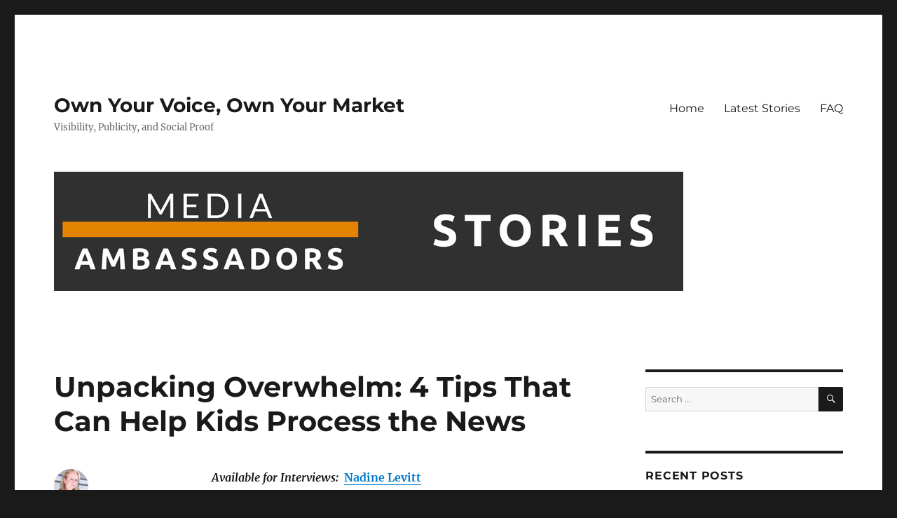

--- FILE ---
content_type: text/html; charset=UTF-8
request_url: http://stories.mediaambassadors.com/unpacking-overwhelm-4-tips-that-can-help-kids-process-the-news/
body_size: 11876
content:
<!DOCTYPE html>
<html lang="en" class="no-js">
<head>
	<meta charset="UTF-8">
	<meta name="viewport" content="width=device-width, initial-scale=1.0">
	<link rel="profile" href="https://gmpg.org/xfn/11">
		<link rel="pingback" href="http://stories.mediaambassadors.com/xmlrpc.php">
		<script>
(function(html){html.className = html.className.replace(/\bno-js\b/,'js')})(document.documentElement);
//# sourceURL=twentysixteen_javascript_detection
</script>
<title>Unpacking Overwhelm: 4 Tips That Can Help Kids Process the News &#8211; Own Your Voice, Own Your Market</title>
<meta name='robots' content='max-image-preview:large' />
	<style>img:is([sizes="auto" i], [sizes^="auto," i]) { contain-intrinsic-size: 3000px 1500px }</style>
	<link rel="alternate" type="application/rss+xml" title="Own Your Voice, Own Your Market &raquo; Feed" href="http://stories.mediaambassadors.com/feed/" />
<link rel="alternate" type="application/rss+xml" title="Own Your Voice, Own Your Market &raquo; Comments Feed" href="http://stories.mediaambassadors.com/comments/feed/" />
<link rel="alternate" type="application/rss+xml" title="Own Your Voice, Own Your Market &raquo; Unpacking Overwhelm: 4 Tips That Can Help Kids Process the News Comments Feed" href="http://stories.mediaambassadors.com/unpacking-overwhelm-4-tips-that-can-help-kids-process-the-news/feed/" />
<script>
window._wpemojiSettings = {"baseUrl":"https:\/\/s.w.org\/images\/core\/emoji\/16.0.1\/72x72\/","ext":".png","svgUrl":"https:\/\/s.w.org\/images\/core\/emoji\/16.0.1\/svg\/","svgExt":".svg","source":{"concatemoji":"http:\/\/stories.mediaambassadors.com\/wp-includes\/js\/wp-emoji-release.min.js?ver=6.8.3"}};
/*! This file is auto-generated */
!function(s,n){var o,i,e;function c(e){try{var t={supportTests:e,timestamp:(new Date).valueOf()};sessionStorage.setItem(o,JSON.stringify(t))}catch(e){}}function p(e,t,n){e.clearRect(0,0,e.canvas.width,e.canvas.height),e.fillText(t,0,0);var t=new Uint32Array(e.getImageData(0,0,e.canvas.width,e.canvas.height).data),a=(e.clearRect(0,0,e.canvas.width,e.canvas.height),e.fillText(n,0,0),new Uint32Array(e.getImageData(0,0,e.canvas.width,e.canvas.height).data));return t.every(function(e,t){return e===a[t]})}function u(e,t){e.clearRect(0,0,e.canvas.width,e.canvas.height),e.fillText(t,0,0);for(var n=e.getImageData(16,16,1,1),a=0;a<n.data.length;a++)if(0!==n.data[a])return!1;return!0}function f(e,t,n,a){switch(t){case"flag":return n(e,"\ud83c\udff3\ufe0f\u200d\u26a7\ufe0f","\ud83c\udff3\ufe0f\u200b\u26a7\ufe0f")?!1:!n(e,"\ud83c\udde8\ud83c\uddf6","\ud83c\udde8\u200b\ud83c\uddf6")&&!n(e,"\ud83c\udff4\udb40\udc67\udb40\udc62\udb40\udc65\udb40\udc6e\udb40\udc67\udb40\udc7f","\ud83c\udff4\u200b\udb40\udc67\u200b\udb40\udc62\u200b\udb40\udc65\u200b\udb40\udc6e\u200b\udb40\udc67\u200b\udb40\udc7f");case"emoji":return!a(e,"\ud83e\udedf")}return!1}function g(e,t,n,a){var r="undefined"!=typeof WorkerGlobalScope&&self instanceof WorkerGlobalScope?new OffscreenCanvas(300,150):s.createElement("canvas"),o=r.getContext("2d",{willReadFrequently:!0}),i=(o.textBaseline="top",o.font="600 32px Arial",{});return e.forEach(function(e){i[e]=t(o,e,n,a)}),i}function t(e){var t=s.createElement("script");t.src=e,t.defer=!0,s.head.appendChild(t)}"undefined"!=typeof Promise&&(o="wpEmojiSettingsSupports",i=["flag","emoji"],n.supports={everything:!0,everythingExceptFlag:!0},e=new Promise(function(e){s.addEventListener("DOMContentLoaded",e,{once:!0})}),new Promise(function(t){var n=function(){try{var e=JSON.parse(sessionStorage.getItem(o));if("object"==typeof e&&"number"==typeof e.timestamp&&(new Date).valueOf()<e.timestamp+604800&&"object"==typeof e.supportTests)return e.supportTests}catch(e){}return null}();if(!n){if("undefined"!=typeof Worker&&"undefined"!=typeof OffscreenCanvas&&"undefined"!=typeof URL&&URL.createObjectURL&&"undefined"!=typeof Blob)try{var e="postMessage("+g.toString()+"("+[JSON.stringify(i),f.toString(),p.toString(),u.toString()].join(",")+"));",a=new Blob([e],{type:"text/javascript"}),r=new Worker(URL.createObjectURL(a),{name:"wpTestEmojiSupports"});return void(r.onmessage=function(e){c(n=e.data),r.terminate(),t(n)})}catch(e){}c(n=g(i,f,p,u))}t(n)}).then(function(e){for(var t in e)n.supports[t]=e[t],n.supports.everything=n.supports.everything&&n.supports[t],"flag"!==t&&(n.supports.everythingExceptFlag=n.supports.everythingExceptFlag&&n.supports[t]);n.supports.everythingExceptFlag=n.supports.everythingExceptFlag&&!n.supports.flag,n.DOMReady=!1,n.readyCallback=function(){n.DOMReady=!0}}).then(function(){return e}).then(function(){var e;n.supports.everything||(n.readyCallback(),(e=n.source||{}).concatemoji?t(e.concatemoji):e.wpemoji&&e.twemoji&&(t(e.twemoji),t(e.wpemoji)))}))}((window,document),window._wpemojiSettings);
</script>
<style id='wp-emoji-styles-inline-css'>

	img.wp-smiley, img.emoji {
		display: inline !important;
		border: none !important;
		box-shadow: none !important;
		height: 1em !important;
		width: 1em !important;
		margin: 0 0.07em !important;
		vertical-align: -0.1em !important;
		background: none !important;
		padding: 0 !important;
	}
</style>
<link rel='stylesheet' id='wp-block-library-css' href='http://stories.mediaambassadors.com/wp-includes/css/dist/block-library/style.min.css?ver=6.8.3' media='all' />
<style id='wp-block-library-theme-inline-css'>
.wp-block-audio :where(figcaption){color:#555;font-size:13px;text-align:center}.is-dark-theme .wp-block-audio :where(figcaption){color:#ffffffa6}.wp-block-audio{margin:0 0 1em}.wp-block-code{border:1px solid #ccc;border-radius:4px;font-family:Menlo,Consolas,monaco,monospace;padding:.8em 1em}.wp-block-embed :where(figcaption){color:#555;font-size:13px;text-align:center}.is-dark-theme .wp-block-embed :where(figcaption){color:#ffffffa6}.wp-block-embed{margin:0 0 1em}.blocks-gallery-caption{color:#555;font-size:13px;text-align:center}.is-dark-theme .blocks-gallery-caption{color:#ffffffa6}:root :where(.wp-block-image figcaption){color:#555;font-size:13px;text-align:center}.is-dark-theme :root :where(.wp-block-image figcaption){color:#ffffffa6}.wp-block-image{margin:0 0 1em}.wp-block-pullquote{border-bottom:4px solid;border-top:4px solid;color:currentColor;margin-bottom:1.75em}.wp-block-pullquote cite,.wp-block-pullquote footer,.wp-block-pullquote__citation{color:currentColor;font-size:.8125em;font-style:normal;text-transform:uppercase}.wp-block-quote{border-left:.25em solid;margin:0 0 1.75em;padding-left:1em}.wp-block-quote cite,.wp-block-quote footer{color:currentColor;font-size:.8125em;font-style:normal;position:relative}.wp-block-quote:where(.has-text-align-right){border-left:none;border-right:.25em solid;padding-left:0;padding-right:1em}.wp-block-quote:where(.has-text-align-center){border:none;padding-left:0}.wp-block-quote.is-large,.wp-block-quote.is-style-large,.wp-block-quote:where(.is-style-plain){border:none}.wp-block-search .wp-block-search__label{font-weight:700}.wp-block-search__button{border:1px solid #ccc;padding:.375em .625em}:where(.wp-block-group.has-background){padding:1.25em 2.375em}.wp-block-separator.has-css-opacity{opacity:.4}.wp-block-separator{border:none;border-bottom:2px solid;margin-left:auto;margin-right:auto}.wp-block-separator.has-alpha-channel-opacity{opacity:1}.wp-block-separator:not(.is-style-wide):not(.is-style-dots){width:100px}.wp-block-separator.has-background:not(.is-style-dots){border-bottom:none;height:1px}.wp-block-separator.has-background:not(.is-style-wide):not(.is-style-dots){height:2px}.wp-block-table{margin:0 0 1em}.wp-block-table td,.wp-block-table th{word-break:normal}.wp-block-table :where(figcaption){color:#555;font-size:13px;text-align:center}.is-dark-theme .wp-block-table :where(figcaption){color:#ffffffa6}.wp-block-video :where(figcaption){color:#555;font-size:13px;text-align:center}.is-dark-theme .wp-block-video :where(figcaption){color:#ffffffa6}.wp-block-video{margin:0 0 1em}:root :where(.wp-block-template-part.has-background){margin-bottom:0;margin-top:0;padding:1.25em 2.375em}
</style>
<style id='classic-theme-styles-inline-css'>
/*! This file is auto-generated */
.wp-block-button__link{color:#fff;background-color:#32373c;border-radius:9999px;box-shadow:none;text-decoration:none;padding:calc(.667em + 2px) calc(1.333em + 2px);font-size:1.125em}.wp-block-file__button{background:#32373c;color:#fff;text-decoration:none}
</style>
<link rel='stylesheet' id='font-awesome-css' href='http://stories.mediaambassadors.com/wp-content/plugins/contact-widgets/assets/css/font-awesome.min.css?ver=4.7.0' media='all' />
<style id='global-styles-inline-css'>
:root{--wp--preset--aspect-ratio--square: 1;--wp--preset--aspect-ratio--4-3: 4/3;--wp--preset--aspect-ratio--3-4: 3/4;--wp--preset--aspect-ratio--3-2: 3/2;--wp--preset--aspect-ratio--2-3: 2/3;--wp--preset--aspect-ratio--16-9: 16/9;--wp--preset--aspect-ratio--9-16: 9/16;--wp--preset--color--black: #000000;--wp--preset--color--cyan-bluish-gray: #abb8c3;--wp--preset--color--white: #fff;--wp--preset--color--pale-pink: #f78da7;--wp--preset--color--vivid-red: #cf2e2e;--wp--preset--color--luminous-vivid-orange: #ff6900;--wp--preset--color--luminous-vivid-amber: #fcb900;--wp--preset--color--light-green-cyan: #7bdcb5;--wp--preset--color--vivid-green-cyan: #00d084;--wp--preset--color--pale-cyan-blue: #8ed1fc;--wp--preset--color--vivid-cyan-blue: #0693e3;--wp--preset--color--vivid-purple: #9b51e0;--wp--preset--color--dark-gray: #1a1a1a;--wp--preset--color--medium-gray: #686868;--wp--preset--color--light-gray: #e5e5e5;--wp--preset--color--blue-gray: #4d545c;--wp--preset--color--bright-blue: #007acc;--wp--preset--color--light-blue: #9adffd;--wp--preset--color--dark-brown: #402b30;--wp--preset--color--medium-brown: #774e24;--wp--preset--color--dark-red: #640c1f;--wp--preset--color--bright-red: #ff675f;--wp--preset--color--yellow: #ffef8e;--wp--preset--gradient--vivid-cyan-blue-to-vivid-purple: linear-gradient(135deg,rgba(6,147,227,1) 0%,rgb(155,81,224) 100%);--wp--preset--gradient--light-green-cyan-to-vivid-green-cyan: linear-gradient(135deg,rgb(122,220,180) 0%,rgb(0,208,130) 100%);--wp--preset--gradient--luminous-vivid-amber-to-luminous-vivid-orange: linear-gradient(135deg,rgba(252,185,0,1) 0%,rgba(255,105,0,1) 100%);--wp--preset--gradient--luminous-vivid-orange-to-vivid-red: linear-gradient(135deg,rgba(255,105,0,1) 0%,rgb(207,46,46) 100%);--wp--preset--gradient--very-light-gray-to-cyan-bluish-gray: linear-gradient(135deg,rgb(238,238,238) 0%,rgb(169,184,195) 100%);--wp--preset--gradient--cool-to-warm-spectrum: linear-gradient(135deg,rgb(74,234,220) 0%,rgb(151,120,209) 20%,rgb(207,42,186) 40%,rgb(238,44,130) 60%,rgb(251,105,98) 80%,rgb(254,248,76) 100%);--wp--preset--gradient--blush-light-purple: linear-gradient(135deg,rgb(255,206,236) 0%,rgb(152,150,240) 100%);--wp--preset--gradient--blush-bordeaux: linear-gradient(135deg,rgb(254,205,165) 0%,rgb(254,45,45) 50%,rgb(107,0,62) 100%);--wp--preset--gradient--luminous-dusk: linear-gradient(135deg,rgb(255,203,112) 0%,rgb(199,81,192) 50%,rgb(65,88,208) 100%);--wp--preset--gradient--pale-ocean: linear-gradient(135deg,rgb(255,245,203) 0%,rgb(182,227,212) 50%,rgb(51,167,181) 100%);--wp--preset--gradient--electric-grass: linear-gradient(135deg,rgb(202,248,128) 0%,rgb(113,206,126) 100%);--wp--preset--gradient--midnight: linear-gradient(135deg,rgb(2,3,129) 0%,rgb(40,116,252) 100%);--wp--preset--font-size--small: 13px;--wp--preset--font-size--medium: 20px;--wp--preset--font-size--large: 36px;--wp--preset--font-size--x-large: 42px;--wp--preset--spacing--20: 0.44rem;--wp--preset--spacing--30: 0.67rem;--wp--preset--spacing--40: 1rem;--wp--preset--spacing--50: 1.5rem;--wp--preset--spacing--60: 2.25rem;--wp--preset--spacing--70: 3.38rem;--wp--preset--spacing--80: 5.06rem;--wp--preset--shadow--natural: 6px 6px 9px rgba(0, 0, 0, 0.2);--wp--preset--shadow--deep: 12px 12px 50px rgba(0, 0, 0, 0.4);--wp--preset--shadow--sharp: 6px 6px 0px rgba(0, 0, 0, 0.2);--wp--preset--shadow--outlined: 6px 6px 0px -3px rgba(255, 255, 255, 1), 6px 6px rgba(0, 0, 0, 1);--wp--preset--shadow--crisp: 6px 6px 0px rgba(0, 0, 0, 1);}:where(.is-layout-flex){gap: 0.5em;}:where(.is-layout-grid){gap: 0.5em;}body .is-layout-flex{display: flex;}.is-layout-flex{flex-wrap: wrap;align-items: center;}.is-layout-flex > :is(*, div){margin: 0;}body .is-layout-grid{display: grid;}.is-layout-grid > :is(*, div){margin: 0;}:where(.wp-block-columns.is-layout-flex){gap: 2em;}:where(.wp-block-columns.is-layout-grid){gap: 2em;}:where(.wp-block-post-template.is-layout-flex){gap: 1.25em;}:where(.wp-block-post-template.is-layout-grid){gap: 1.25em;}.has-black-color{color: var(--wp--preset--color--black) !important;}.has-cyan-bluish-gray-color{color: var(--wp--preset--color--cyan-bluish-gray) !important;}.has-white-color{color: var(--wp--preset--color--white) !important;}.has-pale-pink-color{color: var(--wp--preset--color--pale-pink) !important;}.has-vivid-red-color{color: var(--wp--preset--color--vivid-red) !important;}.has-luminous-vivid-orange-color{color: var(--wp--preset--color--luminous-vivid-orange) !important;}.has-luminous-vivid-amber-color{color: var(--wp--preset--color--luminous-vivid-amber) !important;}.has-light-green-cyan-color{color: var(--wp--preset--color--light-green-cyan) !important;}.has-vivid-green-cyan-color{color: var(--wp--preset--color--vivid-green-cyan) !important;}.has-pale-cyan-blue-color{color: var(--wp--preset--color--pale-cyan-blue) !important;}.has-vivid-cyan-blue-color{color: var(--wp--preset--color--vivid-cyan-blue) !important;}.has-vivid-purple-color{color: var(--wp--preset--color--vivid-purple) !important;}.has-black-background-color{background-color: var(--wp--preset--color--black) !important;}.has-cyan-bluish-gray-background-color{background-color: var(--wp--preset--color--cyan-bluish-gray) !important;}.has-white-background-color{background-color: var(--wp--preset--color--white) !important;}.has-pale-pink-background-color{background-color: var(--wp--preset--color--pale-pink) !important;}.has-vivid-red-background-color{background-color: var(--wp--preset--color--vivid-red) !important;}.has-luminous-vivid-orange-background-color{background-color: var(--wp--preset--color--luminous-vivid-orange) !important;}.has-luminous-vivid-amber-background-color{background-color: var(--wp--preset--color--luminous-vivid-amber) !important;}.has-light-green-cyan-background-color{background-color: var(--wp--preset--color--light-green-cyan) !important;}.has-vivid-green-cyan-background-color{background-color: var(--wp--preset--color--vivid-green-cyan) !important;}.has-pale-cyan-blue-background-color{background-color: var(--wp--preset--color--pale-cyan-blue) !important;}.has-vivid-cyan-blue-background-color{background-color: var(--wp--preset--color--vivid-cyan-blue) !important;}.has-vivid-purple-background-color{background-color: var(--wp--preset--color--vivid-purple) !important;}.has-black-border-color{border-color: var(--wp--preset--color--black) !important;}.has-cyan-bluish-gray-border-color{border-color: var(--wp--preset--color--cyan-bluish-gray) !important;}.has-white-border-color{border-color: var(--wp--preset--color--white) !important;}.has-pale-pink-border-color{border-color: var(--wp--preset--color--pale-pink) !important;}.has-vivid-red-border-color{border-color: var(--wp--preset--color--vivid-red) !important;}.has-luminous-vivid-orange-border-color{border-color: var(--wp--preset--color--luminous-vivid-orange) !important;}.has-luminous-vivid-amber-border-color{border-color: var(--wp--preset--color--luminous-vivid-amber) !important;}.has-light-green-cyan-border-color{border-color: var(--wp--preset--color--light-green-cyan) !important;}.has-vivid-green-cyan-border-color{border-color: var(--wp--preset--color--vivid-green-cyan) !important;}.has-pale-cyan-blue-border-color{border-color: var(--wp--preset--color--pale-cyan-blue) !important;}.has-vivid-cyan-blue-border-color{border-color: var(--wp--preset--color--vivid-cyan-blue) !important;}.has-vivid-purple-border-color{border-color: var(--wp--preset--color--vivid-purple) !important;}.has-vivid-cyan-blue-to-vivid-purple-gradient-background{background: var(--wp--preset--gradient--vivid-cyan-blue-to-vivid-purple) !important;}.has-light-green-cyan-to-vivid-green-cyan-gradient-background{background: var(--wp--preset--gradient--light-green-cyan-to-vivid-green-cyan) !important;}.has-luminous-vivid-amber-to-luminous-vivid-orange-gradient-background{background: var(--wp--preset--gradient--luminous-vivid-amber-to-luminous-vivid-orange) !important;}.has-luminous-vivid-orange-to-vivid-red-gradient-background{background: var(--wp--preset--gradient--luminous-vivid-orange-to-vivid-red) !important;}.has-very-light-gray-to-cyan-bluish-gray-gradient-background{background: var(--wp--preset--gradient--very-light-gray-to-cyan-bluish-gray) !important;}.has-cool-to-warm-spectrum-gradient-background{background: var(--wp--preset--gradient--cool-to-warm-spectrum) !important;}.has-blush-light-purple-gradient-background{background: var(--wp--preset--gradient--blush-light-purple) !important;}.has-blush-bordeaux-gradient-background{background: var(--wp--preset--gradient--blush-bordeaux) !important;}.has-luminous-dusk-gradient-background{background: var(--wp--preset--gradient--luminous-dusk) !important;}.has-pale-ocean-gradient-background{background: var(--wp--preset--gradient--pale-ocean) !important;}.has-electric-grass-gradient-background{background: var(--wp--preset--gradient--electric-grass) !important;}.has-midnight-gradient-background{background: var(--wp--preset--gradient--midnight) !important;}.has-small-font-size{font-size: var(--wp--preset--font-size--small) !important;}.has-medium-font-size{font-size: var(--wp--preset--font-size--medium) !important;}.has-large-font-size{font-size: var(--wp--preset--font-size--large) !important;}.has-x-large-font-size{font-size: var(--wp--preset--font-size--x-large) !important;}
:where(.wp-block-post-template.is-layout-flex){gap: 1.25em;}:where(.wp-block-post-template.is-layout-grid){gap: 1.25em;}
:where(.wp-block-columns.is-layout-flex){gap: 2em;}:where(.wp-block-columns.is-layout-grid){gap: 2em;}
:root :where(.wp-block-pullquote){font-size: 1.5em;line-height: 1.6;}
</style>
<link rel='stylesheet' id='twentysixteen-fonts-css' href='http://stories.mediaambassadors.com/wp-content/themes/twentysixteen/fonts/merriweather-plus-montserrat-plus-inconsolata.css?ver=20230328' media='all' />
<link rel='stylesheet' id='genericons-css' href='http://stories.mediaambassadors.com/wp-content/themes/twentysixteen/genericons/genericons.css?ver=20251101' media='all' />
<link rel='stylesheet' id='twentysixteen-style-css' href='http://stories.mediaambassadors.com/wp-content/themes/twentysixteen/style.css?ver=20251202' media='all' />
<link rel='stylesheet' id='twentysixteen-block-style-css' href='http://stories.mediaambassadors.com/wp-content/themes/twentysixteen/css/blocks.css?ver=20240817' media='all' />
<script src="http://stories.mediaambassadors.com/wp-includes/js/jquery/jquery.min.js?ver=3.7.1" id="jquery-core-js"></script>
<script src="http://stories.mediaambassadors.com/wp-includes/js/jquery/jquery-migrate.min.js?ver=3.4.1" id="jquery-migrate-js"></script>
<script id="twentysixteen-script-js-extra">
var screenReaderText = {"expand":"expand child menu","collapse":"collapse child menu"};
</script>
<script src="http://stories.mediaambassadors.com/wp-content/themes/twentysixteen/js/functions.js?ver=20230629" id="twentysixteen-script-js" defer data-wp-strategy="defer"></script>
<link rel="https://api.w.org/" href="http://stories.mediaambassadors.com/wp-json/" /><link rel="alternate" title="JSON" type="application/json" href="http://stories.mediaambassadors.com/wp-json/wp/v2/posts/5938" /><link rel="EditURI" type="application/rsd+xml" title="RSD" href="http://stories.mediaambassadors.com/xmlrpc.php?rsd" />
<meta name="generator" content="WordPress 6.8.3" />
<link rel="canonical" href="http://stories.mediaambassadors.com/unpacking-overwhelm-4-tips-that-can-help-kids-process-the-news/" />
<link rel='shortlink' href='http://stories.mediaambassadors.com/?p=5938' />
<link rel="alternate" title="oEmbed (JSON)" type="application/json+oembed" href="http://stories.mediaambassadors.com/wp-json/oembed/1.0/embed?url=http%3A%2F%2Fstories.mediaambassadors.com%2Funpacking-overwhelm-4-tips-that-can-help-kids-process-the-news%2F" />
<link rel="alternate" title="oEmbed (XML)" type="text/xml+oembed" href="http://stories.mediaambassadors.com/wp-json/oembed/1.0/embed?url=http%3A%2F%2Fstories.mediaambassadors.com%2Funpacking-overwhelm-4-tips-that-can-help-kids-process-the-news%2F&#038;format=xml" />
<link rel="icon" href="http://stories.mediaambassadors.com/wp-content/uploads/2025/03/cropped-Ambassadors-Favicon-32x32.png" sizes="32x32" />
<link rel="icon" href="http://stories.mediaambassadors.com/wp-content/uploads/2025/03/cropped-Ambassadors-Favicon-192x192.png" sizes="192x192" />
<link rel="apple-touch-icon" href="http://stories.mediaambassadors.com/wp-content/uploads/2025/03/cropped-Ambassadors-Favicon-180x180.png" />
<meta name="msapplication-TileImage" content="http://stories.mediaambassadors.com/wp-content/uploads/2025/03/cropped-Ambassadors-Favicon-270x270.png" />
</head>

<body class="wp-singular post-template-default single single-post postid-5938 single-format-standard wp-embed-responsive wp-theme-twentysixteen fl-builder-lite-2-9-4-2 fl-no-js group-blog">
<div id="page" class="site">
	<div class="site-inner">
		<a class="skip-link screen-reader-text" href="#content">
			Skip to content		</a>

		<header id="masthead" class="site-header">
			<div class="site-header-main">
				<div class="site-branding">
											<p class="site-title"><a href="http://stories.mediaambassadors.com/" rel="home" >Own Your Voice, Own Your Market</a></p>
												<p class="site-description">Visibility, Publicity, and Social Proof</p>
									</div><!-- .site-branding -->

									<button id="menu-toggle" class="menu-toggle">Menu</button>

					<div id="site-header-menu" class="site-header-menu">
													<nav id="site-navigation" class="main-navigation" aria-label="Primary Menu">
								<div class="menu-primary-menu-container"><ul id="menu-primary-menu" class="primary-menu"><li id="menu-item-170" class="menu-item menu-item-type-post_type menu-item-object-page current_page_parent menu-item-170"><a href="http://stories.mediaambassadors.com/home/">Home</a></li>
<li id="menu-item-360" class="menu-item menu-item-type-custom menu-item-object-custom menu-item-home menu-item-360"><a href="http://stories.mediaambassadors.com/">Latest Stories</a></li>
<li id="menu-item-237" class="menu-item menu-item-type-post_type menu-item-object-page menu-item-237"><a href="http://stories.mediaambassadors.com/faq/">FAQ</a></li>
</ul></div>							</nav><!-- .main-navigation -->
						
											</div><!-- .site-header-menu -->
							</div><!-- .site-header-main -->

											<div class="header-image">
					<a href="http://stories.mediaambassadors.com/" rel="home" >
						<img src="http://stories.mediaambassadors.com/wp-content/uploads/2018/04/Stories_-Media-Ambassadors.png" width="898" height="170" alt="Own Your Voice, Own Your Market" sizes="(max-width: 709px) 85vw, (max-width: 909px) 81vw, (max-width: 1362px) 88vw, 1200px" srcset="http://stories.mediaambassadors.com/wp-content/uploads/2018/04/Stories_-Media-Ambassadors.png 898w, http://stories.mediaambassadors.com/wp-content/uploads/2018/04/Stories_-Media-Ambassadors-300x57.png 300w, http://stories.mediaambassadors.com/wp-content/uploads/2018/04/Stories_-Media-Ambassadors-768x145.png 768w" decoding="async" fetchpriority="high" />					</a>
				</div><!-- .header-image -->
					</header><!-- .site-header -->

		<div id="content" class="site-content">

<div id="primary" class="content-area">
	<main id="main" class="site-main">
		
<article id="post-5938" class="post-5938 post type-post status-publish format-standard hentry category-children category-emotions category-empathy category-mental-health category-the-media category-tv-news">
	<header class="entry-header">
		<h1 class="entry-title">Unpacking Overwhelm: 4 Tips That Can Help Kids Process the News</h1>	</header><!-- .entry-header -->

	
	
	<div class="entry-content">
		<p><em><strong>Available for Interviews:</strong></em>  <a href="https://www.mediaambassadors.com/nadine-levitt"><strong>Nadine Levitt</strong></a></p>
<p><strong>Nadine Levitt</strong> is an education advocate, speaker, and the CEO and founder of <em>WURRLYedu,</em> an educational technology platform, and <em>Inspired Educ8ion,</em> a company whose mission is to investigate how educational programs and initiatives can unleash the limitless potential of students, teachers, and school leaders. Nadine specializes in the social-emotional curriculum (SEL), and she is also the author of the children&#8217;s book <em>My Mama Says Inside Me Lives a Village. </em></p>
<p><strong>What Nadine Levitt can say in an interview about</strong><span style="text-decoration: underline;"><strong><br />
</strong></span><strong><u>Helping Kids to Process the News / Manage Emotions</u>:</strong></p>
<div>
<ul>
<li style="list-style-type: none;">
<ul>
<li aria-level="1"><strong>We often see and hear about a lot of overwhelming news</strong>—whether it be the war in the Middle East, mass shootings, social justice issues, examples of cruelty or dehumanization, increased crime, etc.</li>
</ul>
</li>
</ul>
<p><span id="more-5938"></span></p>
<ul>
<li style="list-style-type: none;">
<ul>
<li aria-level="1"><strong>Should we be shielding our kids from the news?</strong> Not necessarily. What content is appropriate for your kids is a personal choice, and I fully support that. However, you may choose to share some of the news with your kids. In that case, you may see an upside in the development of empathy and a more sophisticated development of emotional intelligence. To develop empathy, we need to offer opportunities for growth in perspectives.</li>
<li aria-level="1"><strong>But one thing to be aware of is overwhelm</strong>—overwhelm is that helpless feeling we get when other big emotions start to drown out our nervous system. It makes us reactive instead of responsive and completely shuts down our problem-solving ability.</li>
<li aria-level="1"><strong>But working with the news can help us model how to process those big emotions.</strong> Ask kids to think about how certain news makes them feel, what those emotions might be signposting, and how to leverage the messages behind emotions to act in meaningful ways.</li>
</ul>
</li>
</ul>
<p><strong>Here are 4 tips for talking to kids about potentially overwhelming news:</strong></p>
</div>
<div></div>
<div>
<ol>
<li style="list-style-type: none;">
<ol>
<li><strong><em>Be mindful.</em> </strong>Be mindful of the gap between what they already know and the news you are about to share. The more significant the gap, the more jarring and potentially overwhelming the news. Try to pre-screen the content and deliver it in a developmentally appropriate way.</li>
<li><em><strong>Get curious.</strong></em> Ask them how this makes them feel, and remember emotions come in groups, so look beyond the loudest emotions!</li>
<li><em><strong>Be Reflective.</strong></em> Reflect on what each emotion might be signposting for them. Try to separate the thoughts and patterns (a.k .a, the stories we tell ourselves) from actual data and facts.</li>
<li><em><strong>Create a plan. </strong></em>Once you have all the messages from the emotions felt, try to create a plan that they could act on that makes them feel empowered, and celebrate how well they just processed their emotions!</li>
</ol>
</li>
</ol>
<p>&nbsp;</p>
</div>
<p><strong><em>Interview:</em></strong><strong> <a href="https://www.mediaambassadors.com/nadine-levitt">Nadine Levitt</a></strong></p>
<p><strong>Nadine Levitt</strong> is a Swiss-born, German, Kiwi, American thought leader, speaker, and author passionate about education, primarily focusing on child emotional wellness and social and emotional skill development using the Arts and EdTech.</p>
<p>In 2015, she founded the technology company <em>WURRLY,</em> which also makes <em>WURRLYedu</em>—a leading music education solution used in schools across 22 states. Nadine has authored two children´s books for social and emotional learning (<em>Inside Me Lives a Village</em> and<em> Inside Me Lives a Superhero)</em>, initially developed as a tool to use with her own kids to help them develop positive self-awareness, self-regulation skills, confidence, empathy, creativity, and self-expression. This quickly grew into a school program, with the development of a supporting curriculum and classroom resources, and toys and other children’s products that foster a healthy relationship with emotions.</p>
<p>As an education thought leader, Nadine Levitt gives keynote speeches worldwide on music education, social and emotional learning, and technology in classrooms<em>.</em></p>
<p><img decoding="async" src="https://external-content.duckduckgo.com/iu/?u=https%3A%2F%2Fimages-na.ssl-images-amazon.com%2Fimages%2FI%2F51HW4t7JD1L._SX218_BO1%2C204%2C203%2C200_QL40_ML2_.jpg&amp;f=1&amp;nofb=1" alt="My Mama Says Inside Me Lives A Village: Nadine Levitt ..." />          <img decoding="async" src="https://m.media-amazon.com/images/I/51fe52XYPjS._AC_UY218_.jpg" alt="My Mama Says Inside Me Lives A Superhero" /></p>
<p><b><em>Contact:</em><br />
</b>Jo Allison<br />
Managing Editor<br />
Director of Public Relations<br />
MEDIA AMBASSADORS<br />
<em>Success In Media,</em> Inc.<br />
Jo@SuccessInMedia.com</p>
	</div><!-- .entry-content -->

	<footer class="entry-footer">
		<span class="byline"><img alt='' src='https://secure.gravatar.com/avatar/f6621e391d0f87f11d262e5ac2bf6d52cdac18a719ab2fee1800cc2fa1c2c32c?s=49&#038;d=mm&#038;r=g' srcset='https://secure.gravatar.com/avatar/f6621e391d0f87f11d262e5ac2bf6d52cdac18a719ab2fee1800cc2fa1c2c32c?s=98&#038;d=mm&#038;r=g 2x' class='avatar avatar-49 photo' height='49' width='49' decoding='async'/><span class="screen-reader-text">Author </span><span class="author vcard"><a class="url fn n" href="http://stories.mediaambassadors.com/author/jo-allison/">Jo Allison</a></span></span><span class="posted-on"><span class="screen-reader-text">Posted on </span><a href="http://stories.mediaambassadors.com/unpacking-overwhelm-4-tips-that-can-help-kids-process-the-news/" rel="bookmark"><time class="entry-date published" datetime="2023-10-10T07:33:52-06:00">October 10, 2023</time><time class="updated" datetime="2023-11-01T10:37:06-06:00">November 1, 2023</time></a></span><span class="cat-links"><span class="screen-reader-text">Categories </span><a href="http://stories.mediaambassadors.com/category/children/" rel="category tag">Children</a>, <a href="http://stories.mediaambassadors.com/category/emotions/" rel="category tag">Emotions</a>, <a href="http://stories.mediaambassadors.com/category/empathy/" rel="category tag">Empathy</a>, <a href="http://stories.mediaambassadors.com/category/mental-health/" rel="category tag">Mental Health</a>, <a href="http://stories.mediaambassadors.com/category/the-media/" rel="category tag">The Media</a>, <a href="http://stories.mediaambassadors.com/category/tv-news/" rel="category tag">TV News</a></span>			</footer><!-- .entry-footer -->
</article><!-- #post-5938 -->

<div id="comments" class="comments-area">

	
	
		<div id="respond" class="comment-respond">
		<h2 id="reply-title" class="comment-reply-title">Leave a Reply <small><a rel="nofollow" id="cancel-comment-reply-link" href="/unpacking-overwhelm-4-tips-that-can-help-kids-process-the-news/#respond" style="display:none;">Cancel reply</a></small></h2><p class="must-log-in">You must be <a href="http://stories.mediaambassadors.com/wp-login.php?redirect_to=http%3A%2F%2Fstories.mediaambassadors.com%2Funpacking-overwhelm-4-tips-that-can-help-kids-process-the-news%2F">logged in</a> to post a comment.</p>	</div><!-- #respond -->
	
</div><!-- .comments-area -->

	<nav class="navigation post-navigation" aria-label="Posts">
		<h2 class="screen-reader-text">Post navigation</h2>
		<div class="nav-links"><div class="nav-previous"><a href="http://stories.mediaambassadors.com/halloween-fright-3-ways-we-can-embrace-all-our-spooktacular-emotions/" rel="prev"><span class="meta-nav" aria-hidden="true">Previous</span> <span class="screen-reader-text">Previous post:</span> <span class="post-title">Halloween Fright: 3 Ways We Can Embrace ALL Our Spooktacular Emotions</span></a></div><div class="nav-next"><a href="http://stories.mediaambassadors.com/questions-to-explore-when-co-parenting-and-planning-for-the-holidays-to-avoid-stress/" rel="next"><span class="meta-nav" aria-hidden="true">Next</span> <span class="screen-reader-text">Next post:</span> <span class="post-title">Planning for the Holidays / Avoiding Stress When Co-Parenting</span></a></div></div>
	</nav>
	</main><!-- .site-main -->

	
</div><!-- .content-area -->


	<aside id="secondary" class="sidebar widget-area">
		<section id="search-2" class="widget widget_search">
<form role="search" method="get" class="search-form" action="http://stories.mediaambassadors.com/">
	<label>
		<span class="screen-reader-text">
			Search for:		</span>
		<input type="search" class="search-field" placeholder="Search &hellip;" value="" name="s" />
	</label>
	<button type="submit" class="search-submit"><span class="screen-reader-text">
		Search	</span></button>
</form>
</section>
		<section id="recent-posts-2" class="widget widget_recent_entries">
		<h2 class="widget-title">Recent Posts</h2><nav aria-label="Recent Posts">
		<ul>
											<li>
					<a href="http://stories.mediaambassadors.com/monetize-podcast/">How to Make $1.2 Million A Year From a Podcast</a>
									</li>
											<li>
					<a href="http://stories.mediaambassadors.com/podcasting-trends-daily-summary-for-march-3-2025/">Podcasting Trends Summary for March 3, 2025</a>
									</li>
											<li>
					<a href="http://stories.mediaambassadors.com/the-5-podcasting-mistakes-that-kill-your-growth-and-how-to-fix-them/">The 5 Podcasting Mistakes That Kill Your Growth (And How to Fix Them!)</a>
									</li>
											<li>
					<a href="http://stories.mediaambassadors.com/why-podcasting-is-the-new-public-speaking-and-how-it-builds-authority-faster/">Why Podcasting Is the New Public Speaking (And How It Builds Authority Faster)</a>
									</li>
											<li>
					<a href="http://stories.mediaambassadors.com/podcasting-trends-daily-summary-for-march-1-2025/">Podcasting Trends Daily Summary for March 1, 2025</a>
									</li>
											<li>
					<a href="http://stories.mediaambassadors.com/10-ways-to-boost-mindfulness-during-times-of-stress/">10 Ways to Boost Mindfulness During Times of Stress</a>
									</li>
											<li>
					<a href="http://stories.mediaambassadors.com/how-to-rise-above-the-holiday-stress/">How to Rise Above the Holiday Stress</a>
									</li>
											<li>
					<a href="http://stories.mediaambassadors.com/sweet-healthier-options-for-halloween/">Sweet Yet Healthier Options for Halloween</a>
									</li>
											<li>
					<a href="http://stories.mediaambassadors.com/questions-to-explore-when-co-parenting-and-planning-for-the-holidays-to-avoid-stress/">Planning for the Holidays / Avoiding Stress When Co-Parenting</a>
									</li>
											<li>
					<a href="http://stories.mediaambassadors.com/unpacking-overwhelm-4-tips-that-can-help-kids-process-the-news/" aria-current="page">Unpacking Overwhelm: 4 Tips That Can Help Kids Process the News</a>
									</li>
											<li>
					<a href="http://stories.mediaambassadors.com/halloween-fright-3-ways-we-can-embrace-all-our-spooktacular-emotions/">Halloween Fright: 3 Ways We Can Embrace ALL Our Spooktacular Emotions</a>
									</li>
											<li>
					<a href="http://stories.mediaambassadors.com/5-investment-hacks-that-an-everyday-investor-can-utilize/">5 Investment Hacks That an Everyday Investor Can Utilize</a>
									</li>
											<li>
					<a href="http://stories.mediaambassadors.com/womens-health-medical-devices-for-pelvic-health/">Women’s Health Medical Devices (For Pelvic Health)</a>
									</li>
											<li>
					<a href="http://stories.mediaambassadors.com/what-is-night-eating-syndrome/">What Is Night Eating Syndrome and How Can We Treat It?</a>
									</li>
											<li>
					<a href="http://stories.mediaambassadors.com/sweet-yet-healthier-options-for-halloween/">Sweet Yet Healthier Options for Halloween</a>
									</li>
											<li>
					<a href="http://stories.mediaambassadors.com/postpartum-moms-5-helpful-things-everyone-should-know/">Postpartum Moms: 5 Helpful Things Everyone Should Know</a>
									</li>
											<li>
					<a href="http://stories.mediaambassadors.com/5-strategies-to-increase-the-size-of-your-401k/">5 Strategies to Increase the Size of Your 401(k)</a>
									</li>
											<li>
					<a href="http://stories.mediaambassadors.com/5-biggest-money-tax-moves-you-need-to-know/">5 Biggest Money (Tax) Moves You Need to Know</a>
									</li>
											<li>
					<a href="http://stories.mediaambassadors.com/7-steps-to-a-successful-mediation-when-divorcing/">7 Steps to a Successful Mediation When Divorcing</a>
									</li>
											<li>
					<a href="http://stories.mediaambassadors.com/4-healthy-habits-for-staying-healthy-in-your-golden-years/">4 Healthy Habits for Staying Healthy in Your Golden Years</a>
									</li>
											<li>
					<a href="http://stories.mediaambassadors.com/obesity-kids-is-an-epidemic-problem-here-are-6-healthy-eating-tips-for-parents/">Obesity in Kids Is an Epidemic Problem. Here are 6 Healthy Eating Tips for Parents</a>
									</li>
											<li>
					<a href="http://stories.mediaambassadors.com/doctors-share-menopause-myths-tips-for-treating/">Doctors Share Myths &#038; Tips for Treating Menopause</a>
									</li>
											<li>
					<a href="http://stories.mediaambassadors.com/the-us-diet-is-deadly-here-are-6-ways-we-can-combat-this-epidemic/">The US Diet Is Deadly. Here Are 6 Ways We Can Combat This Epidemic</a>
									</li>
											<li>
					<a href="http://stories.mediaambassadors.com/back-to-school-anxiety-in-kids-teens/">Back-to-School Anxiety in Kids &#038; Teens</a>
									</li>
											<li>
					<a href="http://stories.mediaambassadors.com/preventing-ovarian-cancer-should-women-consider-removing-their-fallopian-tubes/">Preventing Ovarian Cancer: Should Women Consider Removing Their Fallopian Tubes?</a>
									</li>
					</ul>

		</nav></section><section id="archives-2" class="widget widget_archive"><h2 class="widget-title">Archives</h2><nav aria-label="Archives">
			<ul>
					<li><a href='http://stories.mediaambassadors.com/2025/03/'>March 2025</a></li>
	<li><a href='http://stories.mediaambassadors.com/2023/11/'>November 2023</a></li>
	<li><a href='http://stories.mediaambassadors.com/2023/10/'>October 2023</a></li>
	<li><a href='http://stories.mediaambassadors.com/2023/09/'>September 2023</a></li>
	<li><a href='http://stories.mediaambassadors.com/2023/08/'>August 2023</a></li>
	<li><a href='http://stories.mediaambassadors.com/2023/07/'>July 2023</a></li>
	<li><a href='http://stories.mediaambassadors.com/2023/06/'>June 2023</a></li>
	<li><a href='http://stories.mediaambassadors.com/2023/05/'>May 2023</a></li>
	<li><a href='http://stories.mediaambassadors.com/2023/04/'>April 2023</a></li>
	<li><a href='http://stories.mediaambassadors.com/2023/03/'>March 2023</a></li>
	<li><a href='http://stories.mediaambassadors.com/2023/02/'>February 2023</a></li>
	<li><a href='http://stories.mediaambassadors.com/2023/01/'>January 2023</a></li>
	<li><a href='http://stories.mediaambassadors.com/2022/12/'>December 2022</a></li>
	<li><a href='http://stories.mediaambassadors.com/2022/11/'>November 2022</a></li>
	<li><a href='http://stories.mediaambassadors.com/2022/10/'>October 2022</a></li>
	<li><a href='http://stories.mediaambassadors.com/2022/09/'>September 2022</a></li>
	<li><a href='http://stories.mediaambassadors.com/2022/08/'>August 2022</a></li>
	<li><a href='http://stories.mediaambassadors.com/2022/07/'>July 2022</a></li>
	<li><a href='http://stories.mediaambassadors.com/2022/06/'>June 2022</a></li>
	<li><a href='http://stories.mediaambassadors.com/2022/05/'>May 2022</a></li>
	<li><a href='http://stories.mediaambassadors.com/2022/04/'>April 2022</a></li>
	<li><a href='http://stories.mediaambassadors.com/2022/03/'>March 2022</a></li>
	<li><a href='http://stories.mediaambassadors.com/2022/02/'>February 2022</a></li>
	<li><a href='http://stories.mediaambassadors.com/2022/01/'>January 2022</a></li>
	<li><a href='http://stories.mediaambassadors.com/2021/12/'>December 2021</a></li>
	<li><a href='http://stories.mediaambassadors.com/2021/11/'>November 2021</a></li>
	<li><a href='http://stories.mediaambassadors.com/2021/10/'>October 2021</a></li>
	<li><a href='http://stories.mediaambassadors.com/2021/09/'>September 2021</a></li>
	<li><a href='http://stories.mediaambassadors.com/2021/08/'>August 2021</a></li>
	<li><a href='http://stories.mediaambassadors.com/2021/07/'>July 2021</a></li>
	<li><a href='http://stories.mediaambassadors.com/2021/06/'>June 2021</a></li>
	<li><a href='http://stories.mediaambassadors.com/2021/05/'>May 2021</a></li>
	<li><a href='http://stories.mediaambassadors.com/2021/04/'>April 2021</a></li>
	<li><a href='http://stories.mediaambassadors.com/2021/03/'>March 2021</a></li>
	<li><a href='http://stories.mediaambassadors.com/2021/02/'>February 2021</a></li>
	<li><a href='http://stories.mediaambassadors.com/2021/01/'>January 2021</a></li>
	<li><a href='http://stories.mediaambassadors.com/2020/12/'>December 2020</a></li>
	<li><a href='http://stories.mediaambassadors.com/2020/11/'>November 2020</a></li>
	<li><a href='http://stories.mediaambassadors.com/2020/10/'>October 2020</a></li>
	<li><a href='http://stories.mediaambassadors.com/2020/09/'>September 2020</a></li>
	<li><a href='http://stories.mediaambassadors.com/2020/08/'>August 2020</a></li>
	<li><a href='http://stories.mediaambassadors.com/2020/07/'>July 2020</a></li>
	<li><a href='http://stories.mediaambassadors.com/2020/06/'>June 2020</a></li>
	<li><a href='http://stories.mediaambassadors.com/2020/05/'>May 2020</a></li>
	<li><a href='http://stories.mediaambassadors.com/2020/04/'>April 2020</a></li>
	<li><a href='http://stories.mediaambassadors.com/2020/03/'>March 2020</a></li>
	<li><a href='http://stories.mediaambassadors.com/2020/02/'>February 2020</a></li>
	<li><a href='http://stories.mediaambassadors.com/2020/01/'>January 2020</a></li>
	<li><a href='http://stories.mediaambassadors.com/2019/12/'>December 2019</a></li>
	<li><a href='http://stories.mediaambassadors.com/2019/11/'>November 2019</a></li>
	<li><a href='http://stories.mediaambassadors.com/2019/10/'>October 2019</a></li>
	<li><a href='http://stories.mediaambassadors.com/2019/09/'>September 2019</a></li>
	<li><a href='http://stories.mediaambassadors.com/2019/08/'>August 2019</a></li>
	<li><a href='http://stories.mediaambassadors.com/2019/07/'>July 2019</a></li>
	<li><a href='http://stories.mediaambassadors.com/2019/06/'>June 2019</a></li>
	<li><a href='http://stories.mediaambassadors.com/2019/05/'>May 2019</a></li>
	<li><a href='http://stories.mediaambassadors.com/2019/04/'>April 2019</a></li>
	<li><a href='http://stories.mediaambassadors.com/2019/03/'>March 2019</a></li>
	<li><a href='http://stories.mediaambassadors.com/2019/02/'>February 2019</a></li>
	<li><a href='http://stories.mediaambassadors.com/2019/01/'>January 2019</a></li>
	<li><a href='http://stories.mediaambassadors.com/2018/11/'>November 2018</a></li>
	<li><a href='http://stories.mediaambassadors.com/2018/10/'>October 2018</a></li>
	<li><a href='http://stories.mediaambassadors.com/2018/09/'>September 2018</a></li>
	<li><a href='http://stories.mediaambassadors.com/2018/08/'>August 2018</a></li>
	<li><a href='http://stories.mediaambassadors.com/2018/07/'>July 2018</a></li>
	<li><a href='http://stories.mediaambassadors.com/2018/06/'>June 2018</a></li>
	<li><a href='http://stories.mediaambassadors.com/2018/05/'>May 2018</a></li>
	<li><a href='http://stories.mediaambassadors.com/2018/04/'>April 2018</a></li>
			</ul>

			</nav></section>	</aside><!-- .sidebar .widget-area -->

		</div><!-- .site-content -->

		<footer id="colophon" class="site-footer">
							<nav class="main-navigation" aria-label="Footer Primary Menu">
					<div class="menu-primary-menu-container"><ul id="menu-primary-menu-1" class="primary-menu"><li class="menu-item menu-item-type-post_type menu-item-object-page current_page_parent menu-item-170"><a href="http://stories.mediaambassadors.com/home/">Home</a></li>
<li class="menu-item menu-item-type-custom menu-item-object-custom menu-item-home menu-item-360"><a href="http://stories.mediaambassadors.com/">Latest Stories</a></li>
<li class="menu-item menu-item-type-post_type menu-item-object-page menu-item-237"><a href="http://stories.mediaambassadors.com/faq/">FAQ</a></li>
</ul></div>				</nav><!-- .main-navigation -->
			
			
			<div class="site-info">
								<span class="site-title"><a href="http://stories.mediaambassadors.com/" rel="home">Own Your Voice, Own Your Market</a></span>
								<a href="https://wordpress.org/" class="imprint">
					Proudly powered by WordPress				</a>
			</div><!-- .site-info -->
		</footer><!-- .site-footer -->
	</div><!-- .site-inner -->
</div><!-- .site -->

<script type="speculationrules">
{"prefetch":[{"source":"document","where":{"and":[{"href_matches":"\/*"},{"not":{"href_matches":["\/wp-*.php","\/wp-admin\/*","\/wp-content\/uploads\/*","\/wp-content\/*","\/wp-content\/plugins\/*","\/wp-content\/themes\/twentysixteen\/*","\/*\\?(.+)"]}},{"not":{"selector_matches":"a[rel~=\"nofollow\"]"}},{"not":{"selector_matches":".no-prefetch, .no-prefetch a"}}]},"eagerness":"conservative"}]}
</script>
<script src="http://stories.mediaambassadors.com/wp-includes/js/comment-reply.min.js?ver=6.8.3" id="comment-reply-js" async data-wp-strategy="async"></script>
</body>
<script>'undefined'=== typeof _trfq || (window._trfq = []);'undefined'=== typeof _trfd && (window._trfd=[]),_trfd.push({'tccl.baseHost':'secureserver.net'},{'ap':'cpbh-mt'},{'server':'p3plmcpnl495534'},{'dcenter':'p3'},{'cp_id':'4598358'},{'cp_cache':''},{'cp_cl':'8'}) // Monitoring performance to make your website faster. If you want to opt-out, please contact web hosting support.</script><script src='https://img1.wsimg.com/traffic-assets/js/tccl.min.js'></script></html>
